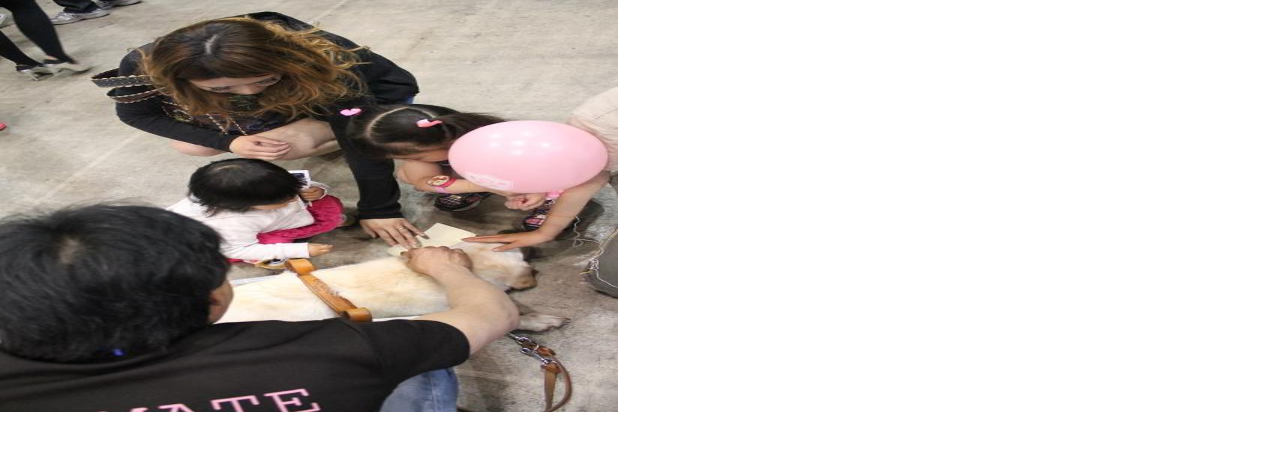

--- FILE ---
content_type: text/html
request_url: https://www.seed.co.jp/blog/eyemate/assets_c/2012/05/22_6-978.html
body_size: 410
content:
<!DOCTYPE html PUBLIC "-//W3C//DTD XHTML 1.0 Transitional//EN" "http://www.w3.org/TR/xhtml1/DTD/xhtml1-transitional.dtd">
<html xmlns="http://www.w3.org/1999/xhtml" id="sixapart-standard">
<head><title>https://www.seed.co.jp/blog/eyemate/22_6.JPG</title></head>
<body id="uploaded-image-popup" class="popup" style="margin: 0;padding: 0;">
    <img src="https://www.seed.co.jp/blog/eyemate/22_6.JPG" width="618" height="412" alt="https://www.seed.co.jp/blog/eyemate/22_6.JPG" style="margin: 0;padding: 0;border: 0;" />
</body>
</html>
